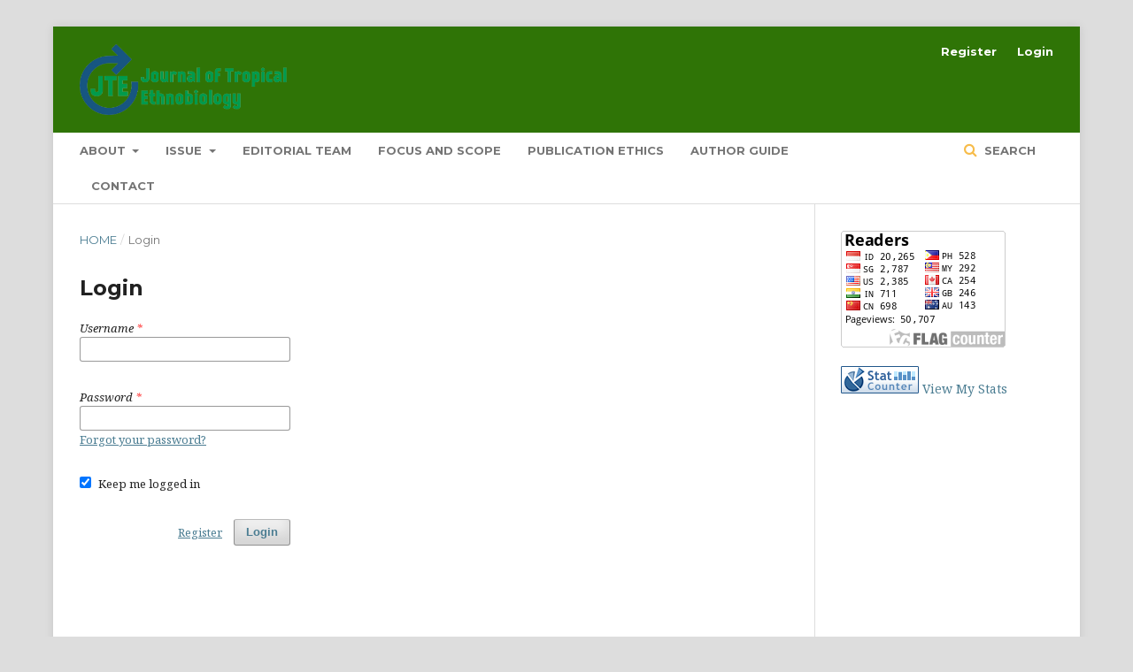

--- FILE ---
content_type: text/html; charset=utf-8
request_url: http://jte.pmei.or.id/index.php/jte/login
body_size: 2928
content:
	<!DOCTYPE html>
<html lang="en-US" xml:lang="en-US">
<head>
	<meta charset="utf-8">
	<meta name="viewport" content="width=device-width, initial-scale=1.0">
	<title>
		Login
							| Journal of Tropical Ethnobiology
			</title>

	
<meta name="generator" content="Open Journal Systems 3.2.0.1">
	<link rel="stylesheet" href="http://jte.pmei.or.id/index.php/jte/$$$call$$$/page/page/css?name=stylesheet" type="text/css" /><link rel="stylesheet" href="https://cdnjs.cloudflare.com/ajax/libs/font-awesome/4.7.0/css/font-awesome.css?v=3.2.0.1" type="text/css" /><style type="text/css">.pkp_structure_head { background: inherit center / cover no-repeat url("http://jte.pmei.or.id/public/journals/1/");}</style><link rel="stylesheet" href="//fonts.googleapis.com/css?family=Montserrat:400,700|Noto+Serif:400,400i,700,700i" type="text/css" />
</head>
<body class="pkp_page_login pkp_op_index has_site_logo" dir="ltr">

	<div class="pkp_structure_page">

				<header class="pkp_structure_head" id="headerNavigationContainer" role="banner">
			<div class="pkp_head_wrapper">

				<div class="pkp_site_name_wrapper">
					<button class="pkp_site_nav_toggle">
						<span>Open Menu</span>
					</button>
					<div class="pkp_site_name">
																<a href="													http://jte.pmei.or.id/index.php/index
											" class="is_img">
							<img src="http://jte.pmei.or.id/public/journals/1/pageHeaderLogoImage_en_US" width="853" height="292"  />
						</a>
										</div>
									</div>

								 <nav class="cmp_skip_to_content">
	<a href="#pkp_content_main">Skip to main content</a>
	<a href="#siteNav">Skip to main navigation menu</a>
		<a href="#pkp_content_footer">Skip to site footer</a>
</nav>

				
				<nav class="pkp_site_nav_menu" aria-label="Site Navigation">
					<a id="siteNav"></a>
					<div class="pkp_navigation_primary_row">
						<div class="pkp_navigation_primary_wrapper">
																				<ul id="navigationPrimary" class="pkp_navigation_primary pkp_nav_list">
								<li class="">
				<a href="http://jte.pmei.or.id/index.php/jte/about">
					About
				</a>
									<ul>
																					<li class="">
									<a href="http://jte.pmei.or.id/index.php/jte/peer">
										Peer Review Process
									</a>
								</li>
																												<li class="">
									<a href="http://jte.pmei.or.id/index.php/jte/plagiarism">
										Policy of Screening for Plagiarism
									</a>
								</li>
																												<li class="">
									<a href="http://jte.pmei.or.id/index.php/jte/fees">
										Author Fees
									</a>
								</li>
																												<li class="">
									<a href="http://jte.pmei.or.id/index.php/jte/copyright">
										Copyright Notice
									</a>
								</li>
																												<li class="">
									<a href="http://jte.pmei.or.id/index.php/jte/indexing">
										Indexing
									</a>
								</li>
																												<li class="">
									<a href="http://jte.pmei.or.id/index.php/jte/open">
										Open Access Policy
									</a>
								</li>
																		</ul>
							</li>
								<li class="">
				<a href="http://jte.pmei.or.id/index.php/jte/issue">
					Issue
				</a>
									<ul>
																					<li class="">
									<a href="http://jte.pmei.or.id/index.php/jte/issue/current">
										Current
									</a>
								</li>
																												<li class="">
									<a href="http://jte.pmei.or.id/index.php/jte/issue/archive">
										Archives
									</a>
								</li>
																		</ul>
							</li>
								<li class="">
				<a href="http://jte.pmei.or.id/index.php/jte/about/editorialTeam">
					Editorial Team
				</a>
							</li>
								<li class="">
				<a href="http://jte.pmei.or.id/index.php/jte/focus">
					Focus and Scope
				</a>
							</li>
								<li class="">
				<a href="http://jte.pmei.or.id/index.php/jte/ethics">
					Publication Ethics
				</a>
							</li>
								<li class="">
				<a href="http://jte.pmei.or.id/index.php/jte/guideline">
					Author Guide
				</a>
							</li>
								<li class="">
				<a href="http://jte.pmei.or.id/index.php/jte/about/contact">
					Contact
				</a>
							</li>
			</ul>

				

																								
	<form class="pkp_search pkp_search_desktop" action="http://jte.pmei.or.id/index.php/jte/search/search" method="get" role="search" aria-label="Article Search">
		<input type="hidden" name="csrfToken" value="382a462d498540eea2a2498a6d057262">
				
			<input name="query" value="" type="text" aria-label="Search Query">
		

		<button type="submit">
			Search
		</button>
		<div class="search_controls" aria-hidden="true">
			<a href="http://jte.pmei.or.id/index.php/jte/search/search" class="headerSearchPrompt search_prompt" aria-hidden="true">
				Search
			</a>
			<a href="#" class="search_cancel headerSearchCancel" aria-hidden="true"></a>
			<span class="search_loading" aria-hidden="true"></span>
		</div>
	</form>
													</div>
					</div>
					<div class="pkp_navigation_user_wrapper" id="navigationUserWrapper">
							<ul id="navigationUser" class="pkp_navigation_user pkp_nav_list">
								<li class="profile">
				<a href="http://jte.pmei.or.id/index.php/jte/user/register">
					Register
				</a>
							</li>
								<li class="profile">
				<a href="http://jte.pmei.or.id/index.php/jte/login">
					Login
				</a>
							</li>
										</ul>

					</div>
																		
	<form class="pkp_search pkp_search_mobile" action="http://jte.pmei.or.id/index.php/jte/search/search" method="get" role="search" aria-label="Article Search">
		<input type="hidden" name="csrfToken" value="382a462d498540eea2a2498a6d057262">
				
			<input name="query" value="" type="text" aria-label="Search Query">
		

		<button type="submit">
			Search
		</button>
		<div class="search_controls" aria-hidden="true">
			<a href="http://jte.pmei.or.id/index.php/jte/search/search" class="headerSearchPrompt search_prompt" aria-hidden="true">
				Search
			</a>
			<a href="#" class="search_cancel headerSearchCancel" aria-hidden="true"></a>
			<span class="search_loading" aria-hidden="true"></span>
		</div>
	</form>
									</nav>
			</div><!-- .pkp_head_wrapper -->
		</header><!-- .pkp_structure_head -->

						<div class="pkp_structure_content has_sidebar">
			<div class="pkp_structure_main" role="main">
				<a id="pkp_content_main"></a>

<div class="page page_login">
	<nav class="cmp_breadcrumbs" role="navigation" aria-label="You are here:">
	<ol>
		<li>
			<a href="http://jte.pmei.or.id/index.php/jte/index">
				Home
			</a>
			<span class="separator">/</span>
		</li>
		<li class="current">
			<span aria-current="page">
									Login
							</span>
		</li>
	</ol>
</nav>

	<h1>
		Login
	</h1>

		
	<form class="cmp_form cmp_form login" id="login" method="post" action="http://jte.pmei.or.id/index.php/jte/login/signIn">
		<input type="hidden" name="csrfToken" value="382a462d498540eea2a2498a6d057262">

		
		<input type="hidden" name="source" value="" />

		<fieldset class="fields">
			<div class="username">
				<label>
					<span class="label">
						Username
						<span class="required">*</span>
						<span class="pkp_screen_reader">
							Required
						</span>
					</span>
					<input type="text" name="username" id="username" value="" maxlength="32" required aria-required="true">
				</label>
			</div>
			<div class="password">
				<label>
					<span class="label">
						Password
						<span class="required">*</span>
						<span class="pkp_screen_reader">
							Required
						</span>
					</span>
					<input type="password" name="password" id="password" value="" password="true" maxlength="32" required aria-required="true">
					<a href="http://jte.pmei.or.id/index.php/jte/login/lostPassword">
						Forgot your password?
					</a>
				</label>
			</div>
			<div class="remember checkbox">
				<label>
					<input type="checkbox" name="remember" id="remember" value="1" checked="$remember">
					<span class="label">
						Keep me logged in
					</span>
				</label>
			</div>
			<div class="buttons">
				<button class="submit" type="submit">
					Login
				</button>

														<a href="http://jte.pmei.or.id/index.php/jte/user/register?source=" class="register">
						Register
					</a>
							</div>
		</fieldset>
	</form>
</div><!-- .page -->

	</div><!-- pkp_structure_main -->

									<div class="pkp_structure_sidebar left" role="complementary" aria-label="Sidebar">
				<div class="pkp_block block_custom" id="customblock-SIDEBAR">
	<div class="content">
		<p><a href="https://info.flagcounter.com/tPwS"><img src="https://s01.flagcounter.com/count/tPwS/bg_FFFFFF/txt_000000/border_CCCCCC/columns_2/maxflags_10/viewers_Readers/labels_1/pageviews_1/flags_0/percent_0/" alt="Flag Counter" border="0"></a></p>
<p><a title="Web Analytics" href="https://statcounter.com/" target="_blank" rel="noopener"><img src="https://c.statcounter.com/12248358/0/ac2eac59/0/" alt="Web Analytics"></a> <a href="https://statcounter.com/p12248358/?guest=1">View My Stats</a></p>
	</div>
</div>

			</div><!-- pkp_sidebar.left -->
			</div><!-- pkp_structure_content -->

<div class="pkp_structure_footer_wrapper" role="contentinfo">
	<a id="pkp_content_footer"></a>

	<div class="pkp_structure_footer">

		
		<div class="pkp_brand_footer" role="complementary">
			<a href="http://jte.pmei.or.id/index.php/jte/about/aboutThisPublishingSystem">
				<img alt="About this Publishing System" src="http://jte.pmei.or.id/templates/images/ojs_brand.png">
			</a>
		</div>
	</div>
</div><!-- pkp_structure_footer_wrapper -->

</div><!-- pkp_structure_page -->

<script src="//ajax.googleapis.com/ajax/libs/jquery/3.3.1/jquery.min.js?v=3.2.0.1" type="text/javascript"></script><script src="//ajax.googleapis.com/ajax/libs/jqueryui/1.12.0/jquery-ui.min.js?v=3.2.0.1" type="text/javascript"></script><script src="http://jte.pmei.or.id/lib/pkp/js/lib/jquery/plugins/jquery.tag-it.js?v=3.2.0.1" type="text/javascript"></script><script src="http://jte.pmei.or.id/plugins/themes/default/js/lib/popper/popper.js?v=3.2.0.1" type="text/javascript"></script><script src="http://jte.pmei.or.id/plugins/themes/default/js/lib/bootstrap/util.js?v=3.2.0.1" type="text/javascript"></script><script src="http://jte.pmei.or.id/plugins/themes/default/js/lib/bootstrap/dropdown.js?v=3.2.0.1" type="text/javascript"></script><script src="http://jte.pmei.or.id/plugins/themes/default/js/main.js?v=3.2.0.1" type="text/javascript"></script>


</body>
</html>
